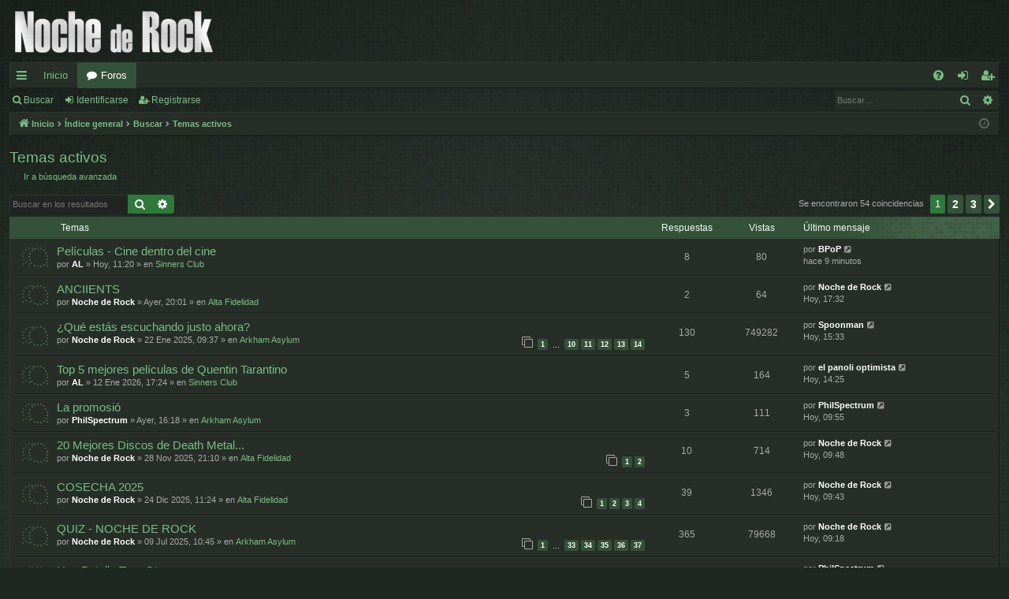

--- FILE ---
content_type: text/html; charset=UTF-8
request_url: https://foro.nochederock.com/search.php?search_id=active_topics&sid=43fc357d4d484640fffe27e22be34c2f
body_size: 8867
content:
<!DOCTYPE html>
<html dir="ltr" lang="es">
<head>
<meta charset="utf-8" />
<meta http-equiv="X-UA-Compatible" content="IE=edge">
<meta name="viewport" content="width=device-width, initial-scale=1" />

<title>Foro de Noche de Rock - Temas activos</title>






<!--
	phpBB style name: digi
	Based on style:   prosilver
	Original author:  Arty ( https://www.artodia.com )
	Modified by: 	  MrGaby
-->


<link href="./assets/css/font-awesome.min.css?assets_version=49" rel="stylesheet">
<link href="./styles/digi_green/theme/stylesheet.css?assets_version=49" rel="stylesheet">




<!--[if lte IE 9]>
	<link href="./styles/digi_green/theme/tweaks.css?assets_version=49" rel="stylesheet">
<![endif]-->




<script>
	(function(i,s,o,g,r,a,m){i['GoogleAnalyticsObject']=r;i[r]=i[r]||function(){
	(i[r].q=i[r].q||[]).push(arguments)},i[r].l=1*new Date();a=s.createElement(o),
	m=s.getElementsByTagName(o)[0];a.async=1;a.src=g;m.parentNode.insertBefore(a,m)
	})(window,document,'script','//www.google-analytics.com/analytics.js','ga');

	ga('create', 'UA-4785775-1', 'auto');
	ga('send', 'pageview');
</script>

</head>
<body id="phpbb" class="nojs notouch section-search ltr " data-online-text="Conectado">


	<a id="top" class="top-anchor" accesskey="t"></a>
	<div id="page-header" class="page-width">
		<div class="headerbar" role="banner">
					<div class="inner">

			<div id="site-description" class="site-description">
				<a id="logo" class="logo" href="http://www.nochederock.com" title="Inicio">
					<img src="./styles/digi_green/theme/images/logo.png" data-src-hd="./styles/digi_green/theme/images/logo_hd.png" alt="Foro de Noche de Rock"/>
				</a>
				<p class="sitename">Foro de Noche de Rock</p>
				<p>Noche de Rock Radio Show</p>
				<p class="skiplink"><a href="#start_here">Obviar</a></p>
			</div>

																		
			</div>
					</div>


				


<div class="navbar tabbed not-static" role="navigation">
	<div class="inner page-width">
		<div class="nav-tabs" data-current-page="search">
			<ul class="leftside">
				<li id="quick-links" class="quick-links tab responsive-menu dropdown-container">
					<a href="#" class="nav-link dropdown-trigger">Enlaces rápidos</a>
					<div class="dropdown">
						<div class="pointer"><div class="pointer-inner"></div></div>
						<ul class="dropdown-contents" role="menu">
								
			<li class="separator"></li>
													<li>
								<a href="./search.php?search_id=unanswered&amp;sid=c4b6af33078a9c8cac70584c7a58fe0f" role="menuitem">
									<i class="icon fa-file-o fa-fw icon-gray" aria-hidden="true"></i><span>Temas sin respuesta</span>
								</a>
							</li>
							<li>
								<a href="./search.php?search_id=active_topics&amp;sid=c4b6af33078a9c8cac70584c7a58fe0f" role="menuitem">
									<i class="icon fa-file-o fa-fw icon-blue" aria-hidden="true"></i><span>Temas activos</span>
								</a>
							</li>
							<li class="separator"></li>
							<li>
								<a href="./search.php?sid=c4b6af33078a9c8cac70584c7a58fe0f" role="menuitem">
									<i class="icon fa-search fa-fw" aria-hidden="true"></i><span>Buscar</span>
								</a>
							</li>	
	
													</ul>
					</div>
				</li>
													<li class="tab home" data-responsive-class="small-icon icon-home">
						<a class="nav-link" href="http://www.nochederock.com" data-navbar-reference="home">Inicio</a>
					</li>
								<li class="tab forums selected" data-responsive-class="small-icon icon-forums">
					<a class="nav-link" href="./index.php?sid=c4b6af33078a9c8cac70584c7a58fe0f">Foros</a>
				</li>
											</ul>
			<ul class="rightside" role="menu">
								<li class="tab faq" data-select-match="faq" data-responsive-class="small-icon icon-faq">
					<a class="nav-link" href="/app.php/help/faq?sid=c4b6af33078a9c8cac70584c7a58fe0f" rel="help" title="Preguntas Frecuentes" role="menuitem">
						<i class="icon fa-question-circle fa-fw" aria-hidden="true"></i><span>FAQ</span>
					</a>
				</li>
																									<li class="tab login"  data-skip-responsive="true" data-select-match="login"><a class="nav-link" href="./ucp.php?mode=login&amp;redirect=search.php%3Fsearch_id%3Dactive_topics&amp;sid=c4b6af33078a9c8cac70584c7a58fe0f" title="Identificarse" accesskey="x" role="menuitem">Identificarse</a></li>
											<li class="tab register" data-skip-responsive="true" data-select-match="register"><a class="nav-link" href="./ucp.php?mode=register&amp;sid=c4b6af33078a9c8cac70584c7a58fe0f" role="menuitem">Registrarse</a></li>
																	</ul>
		</div>
	</div>
</div>

<div class="navbar secondary with-search">
	<ul role="menubar">
											<li class="small-icon icon-search responsive-hide"><a href="./search.php?sid=c4b6af33078a9c8cac70584c7a58fe0f">Buscar</a></li>
														<li class="small-icon icon-login"><a href="./ucp.php?mode=login&amp;redirect=search.php%3Fsearch_id%3Dactive_topics&amp;sid=c4b6af33078a9c8cac70584c7a58fe0f" title="Identificarse">Identificarse</a></li>
									<li class="small-icon icon-register"><a href="./ucp.php?mode=register&amp;sid=c4b6af33078a9c8cac70584c7a58fe0f">Registrarse</a></li>
									
					<li class="search-box not-responsive">			<div id="search-box" class="search-box search-header" role="search">
				<form action="./search.php?sid=c4b6af33078a9c8cac70584c7a58fe0f" method="get" id="search">
				<fieldset>
					<input name="keywords" id="keywords" type="search" maxlength="128" title="Buscar palabras clave" class="inputbox search tiny" size="20" value="" placeholder="Buscar…" />
					<button class="button button-search" type="submit" title="Buscar">
						<i class="icon fa-search fa-fw" aria-hidden="true"></i><span class="sr-only">Buscar</span>
					</button>
					<a href="./search.php?sid=c4b6af33078a9c8cac70584c7a58fe0f" class="button button-search-end" title="Búsqueda avanzada">
						<i class="icon fa-cog fa-fw" aria-hidden="true"></i><span class="sr-only">Búsqueda avanzada</span>
					</a>
					<input type="hidden" name="sid" value="c4b6af33078a9c8cac70584c7a58fe0f" />

				</fieldset>
				</form>
			</div>
			</li>
			</ul>
</div>

	</div>

<div id="wrap" class="page-width">

	
	<a id="start_here" class="top-anchor"></a>
	<div id="page-body" class="page-body" role="main">
		<div class="navbar">
	<ul id="nav-breadcrumbs" class="nav-breadcrumbs linklist navlinks" role="menubar">
								<li class="breadcrumbs" itemscope itemtype="http://schema.org/BreadcrumbList">
							<span class="crumb"  itemtype="http://schema.org/ListItem" itemprop="itemListElement" itemscope><a href="http://www.nochederock.com" itemtype="https://schema.org/Thing" itemscope itemprop="item" data-navbar-reference="home"><i class="icon fa-home fa-fw" aria-hidden="true"></i><span itemprop="name">Inicio</span></a><meta itemprop="position" content="1" /></span>
										<span class="crumb"  itemtype="http://schema.org/ListItem" itemprop="itemListElement" itemscope><a href="./index.php?sid=c4b6af33078a9c8cac70584c7a58fe0f" itemtype="https://schema.org/Thing" itemscope itemprop="item" accesskey="h" data-navbar-reference="index"><span itemprop="name">Índice general</span></a><meta itemprop="position" content="2" /></span>

																			<span class="crumb"  itemtype="http://schema.org/ListItem" itemprop="itemListElement" itemscope><a href="./search.php?sid=c4b6af33078a9c8cac70584c7a58fe0f" itemtype="https://schema.org/Thing" itemscope itemprop="item"><span itemprop="name">Buscar</span></a><meta itemprop="position" content="3" /></span>
																							<span class="crumb"  itemtype="http://schema.org/ListItem" itemprop="itemListElement" itemscope><a href="./search.php?search_id=active_topics&amp;sid=c4b6af33078a9c8cac70584c7a58fe0f" itemtype="https://schema.org/Thing" itemscope itemprop="item"><span itemprop="name">Temas activos</span></a><meta itemprop="position" content="4" /></span>
												</li>
		
					<li class="rightside responsive-search">
				<a href="./search.php?sid=c4b6af33078a9c8cac70584c7a58fe0f" title="Ver opciones de búsqueda avanzada" role="menuitem">
					<i class="icon fa-search fa-fw" aria-hidden="true"></i><span class="sr-only">Buscar</span>
				</a>
			</li>
				<li class="rightside dropdown-container icon-only">
			<a href="#" class="dropdown-trigger time" title="Fecha actual 21 Ene 2026, 18:36"><i class="fa fa-clock-o"></i></a>
			<div class="dropdown">
				<div class="pointer"><div class="pointer-inner"></div></div>
				<ul class="dropdown-contents">
					<li>Fecha actual 21 Ene 2026, 18:36</li>
					<li>Todos los horarios son <span title="Europa/Madrid">UTC+01:00</span></li>
				</ul>
			</div>
		</li>
	</ul>
</div>

		
		

<h2 class="searchresults-title">Temas activos</h2>

	<p class="advanced-search-link">
		<a class="arrow-left" href="./search.php?sid=c4b6af33078a9c8cac70584c7a58fe0f" title="Búsqueda avanzada">
			<i class="icon fa-angle-left fa-fw icon-black" aria-hidden="true"></i><span>Ir a búsqueda avanzada</span>
		</a>
	</p>


	<div class="action-bar bar-top">

			<div class="search-box" role="search">
			<form method="post" action="./search.php?st=7&amp;sk=t&amp;sd=d&amp;sr=topics&amp;sid=c4b6af33078a9c8cac70584c7a58fe0f&amp;search_id=active_topics">
			<fieldset>
				<input class="inputbox search tiny" type="search" name="add_keywords" id="add_keywords" value="" placeholder="Buscar en los resultados" />
				<button class="button button-search" type="submit" title="Buscar">
					<i class="icon fa-search fa-fw" aria-hidden="true"></i><span class="sr-only">Buscar</span>
				</button>
				<a href="./search.php?sid=c4b6af33078a9c8cac70584c7a58fe0f" class="button button-search-end" title="Búsqueda avanzada">
					<i class="icon fa-cog fa-fw" aria-hidden="true"></i><span class="sr-only">Búsqueda avanzada</span>
				</a>
			</fieldset>
			</form>
		</div>
	
		
		<div class="pagination">
						Se encontraron 54 coincidencias
							<ul>
		<li class="active"><span>1</span></li>
				<li><a class="button" href="./search.php?st=7&amp;sk=t&amp;sd=d&amp;sr=topics&amp;sid=c4b6af33078a9c8cac70584c7a58fe0f&amp;search_id=active_topics&amp;start=25" role="button">2</a></li>
				<li><a class="button" href="./search.php?st=7&amp;sk=t&amp;sd=d&amp;sr=topics&amp;sid=c4b6af33078a9c8cac70584c7a58fe0f&amp;search_id=active_topics&amp;start=50" role="button">3</a></li>
				<li class="arrow next"><a class="button button-icon-only" href="./search.php?st=7&amp;sk=t&amp;sd=d&amp;sr=topics&amp;sid=c4b6af33078a9c8cac70584c7a58fe0f&amp;search_id=active_topics&amp;start=25" rel="next" role="button"><i class="icon fa-chevron-right fa-fw" aria-hidden="true"></i><span class="sr-only">Siguiente</span></a></li>
	</ul>
					</div>
	</div>


		<div class="forumbg">

		<div class="inner">
		<ul class="topiclist">
			<li class="header">
				<dl class="row-item">
					<dt><div class="list-inner">Temas</div></dt>
					<dd class="posts">Respuestas</dd>
					<dd class="views">Vistas</dd>
					<dd class="lastpost"><span>Último mensaje</span></dd>
				</dl>
			</li>
		</ul>
		<ul class="topiclist topics">

								<li class="row bg1">
				<dl class="row-item topic_read">
					<dt title="No hay nuevos mensajes sin leer en este tema.">
												<div class="list-inner">
																					<a href="./viewtopic.php?f=58&amp;t=134325&amp;sid=c4b6af33078a9c8cac70584c7a58fe0f" class="topictitle">Películas - Cine dentro del cine</a>
																												<br />
							
															<div class="responsive-show" style="display: none;">
									Último mensaje por <a href="./memberlist.php?mode=viewprofile&amp;u=1096&amp;sid=c4b6af33078a9c8cac70584c7a58fe0f" style="color: #FFFFFF;" class="username-coloured">BPoP</a> &laquo; <a href="./viewtopic.php?f=58&amp;t=134325&amp;p=1226519&amp;sid=c4b6af33078a9c8cac70584c7a58fe0f#p1226519" title="Ir al último mensaje"><time datetime="2026-01-21T17:27:09+00:00">hace 9 minutos</time></a>
									<br />Publicado en <a href="./viewforum.php?f=58&amp;sid=c4b6af33078a9c8cac70584c7a58fe0f">Sinners Club</a>
								</div>
							<span class="responsive-show left-box" style="display: none;">Respuestas: <strong>8</strong></span>							
							<div class="responsive-hide left-box">
																																por <a href="./memberlist.php?mode=viewprofile&amp;u=877&amp;sid=c4b6af33078a9c8cac70584c7a58fe0f" style="color: #FFFFFF;" class="username-coloured">AL</a> &raquo; <time datetime="2026-01-21T10:20:58+00:00">Hoy, 11:20</time> &raquo; en <a href="./viewforum.php?f=58&amp;sid=c4b6af33078a9c8cac70584c7a58fe0f">Sinners Club</a>
															</div>

							
													</div>
					</dt>
					<dd class="posts">8 <dfn>Respuestas</dfn></dd>
					<dd class="views">80 <dfn>Vistas</dfn></dd>
					<dd class="lastpost">
						<span><dfn>Último mensaje </dfn>por <a href="./memberlist.php?mode=viewprofile&amp;u=1096&amp;sid=c4b6af33078a9c8cac70584c7a58fe0f" style="color: #FFFFFF;" class="username-coloured">BPoP</a>															<a href="./viewtopic.php?f=58&amp;t=134325&amp;p=1226519&amp;sid=c4b6af33078a9c8cac70584c7a58fe0f#p1226519" title="Ir al último mensaje">
									<i class="icon fa-external-link-square fa-fw icon-lightgray icon-md" aria-hidden="true"></i><span class="sr-only"></span>
								</a>
														<br /><time datetime="2026-01-21T17:27:09+00:00">hace 9 minutos</time>
						</span>
					</dd>
				</dl>
			</li>
											<li class="row bg2">
				<dl class="row-item topic_read">
					<dt title="No hay nuevos mensajes sin leer en este tema.">
												<div class="list-inner">
																					<a href="./viewtopic.php?f=62&amp;t=134322&amp;sid=c4b6af33078a9c8cac70584c7a58fe0f" class="topictitle">ANCIIENTS</a>
																												<br />
							
															<div class="responsive-show" style="display: none;">
									Último mensaje por <a href="./memberlist.php?mode=viewprofile&amp;u=2&amp;sid=c4b6af33078a9c8cac70584c7a58fe0f" style="color: #FFFFFF;" class="username-coloured">Noche de Rock</a> &laquo; <a href="./viewtopic.php?f=62&amp;t=134322&amp;p=1226517&amp;sid=c4b6af33078a9c8cac70584c7a58fe0f#p1226517" title="Ir al último mensaje"><time datetime="2026-01-21T16:32:45+00:00">Hoy, 17:32</time></a>
									<br />Publicado en <a href="./viewforum.php?f=62&amp;sid=c4b6af33078a9c8cac70584c7a58fe0f">Alta Fidelidad</a>
								</div>
							<span class="responsive-show left-box" style="display: none;">Respuestas: <strong>2</strong></span>							
							<div class="responsive-hide left-box">
																																por <a href="./memberlist.php?mode=viewprofile&amp;u=2&amp;sid=c4b6af33078a9c8cac70584c7a58fe0f" style="color: #FFFFFF;" class="username-coloured">Noche de Rock</a> &raquo; <time datetime="2026-01-20T19:01:59+00:00">Ayer, 20:01</time> &raquo; en <a href="./viewforum.php?f=62&amp;sid=c4b6af33078a9c8cac70584c7a58fe0f">Alta Fidelidad</a>
															</div>

							
													</div>
					</dt>
					<dd class="posts">2 <dfn>Respuestas</dfn></dd>
					<dd class="views">64 <dfn>Vistas</dfn></dd>
					<dd class="lastpost">
						<span><dfn>Último mensaje </dfn>por <a href="./memberlist.php?mode=viewprofile&amp;u=2&amp;sid=c4b6af33078a9c8cac70584c7a58fe0f" style="color: #FFFFFF;" class="username-coloured">Noche de Rock</a>															<a href="./viewtopic.php?f=62&amp;t=134322&amp;p=1226517&amp;sid=c4b6af33078a9c8cac70584c7a58fe0f#p1226517" title="Ir al último mensaje">
									<i class="icon fa-external-link-square fa-fw icon-lightgray icon-md" aria-hidden="true"></i><span class="sr-only"></span>
								</a>
														<br /><time datetime="2026-01-21T16:32:45+00:00">Hoy, 17:32</time>
						</span>
					</dd>
				</dl>
			</li>
											<li class="row bg1">
				<dl class="row-item topic_read_hot">
					<dt title="No hay nuevos mensajes sin leer en este tema.">
												<div class="list-inner">
																					<a href="./viewtopic.php?f=1&amp;t=133319&amp;sid=c4b6af33078a9c8cac70584c7a58fe0f" class="topictitle">¿Qué estás escuchando justo ahora?</a>
																												<br />
							
															<div class="responsive-show" style="display: none;">
									Último mensaje por <a href="./memberlist.php?mode=viewprofile&amp;u=75&amp;sid=c4b6af33078a9c8cac70584c7a58fe0f" style="color: #FFFFFF;" class="username-coloured">Spoonman</a> &laquo; <a href="./viewtopic.php?f=1&amp;t=133319&amp;p=1226515&amp;sid=c4b6af33078a9c8cac70584c7a58fe0f#p1226515" title="Ir al último mensaje"><time datetime="2026-01-21T14:33:22+00:00">Hoy, 15:33</time></a>
									<br />Publicado en <a href="./viewforum.php?f=1&amp;sid=c4b6af33078a9c8cac70584c7a58fe0f">Arkham Asylum</a>
								</div>
							<span class="responsive-show left-box" style="display: none;">Respuestas: <strong>130</strong></span>							
							<div class="responsive-hide left-box">
																																por <a href="./memberlist.php?mode=viewprofile&amp;u=2&amp;sid=c4b6af33078a9c8cac70584c7a58fe0f" style="color: #FFFFFF;" class="username-coloured">Noche de Rock</a> &raquo; <time datetime="2025-01-22T08:37:59+00:00">22 Ene 2025, 09:37</time> &raquo; en <a href="./viewforum.php?f=1&amp;sid=c4b6af33078a9c8cac70584c7a58fe0f">Arkham Asylum</a>
															</div>

														<div class="pagination">
								<span><i class="icon fa-clone fa-fw" aria-hidden="true"></i></span>
								<ul>
																	<li><a class="button" href="./viewtopic.php?f=1&amp;t=133319&amp;sid=c4b6af33078a9c8cac70584c7a58fe0f">1</a></li>
																										<li class="ellipsis"><span>…</span></li>
																										<li><a class="button" href="./viewtopic.php?f=1&amp;t=133319&amp;sid=c4b6af33078a9c8cac70584c7a58fe0f&amp;start=90">10</a></li>
																										<li><a class="button" href="./viewtopic.php?f=1&amp;t=133319&amp;sid=c4b6af33078a9c8cac70584c7a58fe0f&amp;start=100">11</a></li>
																										<li><a class="button" href="./viewtopic.php?f=1&amp;t=133319&amp;sid=c4b6af33078a9c8cac70584c7a58fe0f&amp;start=110">12</a></li>
																										<li><a class="button" href="./viewtopic.php?f=1&amp;t=133319&amp;sid=c4b6af33078a9c8cac70584c7a58fe0f&amp;start=120">13</a></li>
																										<li><a class="button" href="./viewtopic.php?f=1&amp;t=133319&amp;sid=c4b6af33078a9c8cac70584c7a58fe0f&amp;start=130">14</a></li>
																																																			</ul>
							</div>
							
													</div>
					</dt>
					<dd class="posts">130 <dfn>Respuestas</dfn></dd>
					<dd class="views">749282 <dfn>Vistas</dfn></dd>
					<dd class="lastpost">
						<span><dfn>Último mensaje </dfn>por <a href="./memberlist.php?mode=viewprofile&amp;u=75&amp;sid=c4b6af33078a9c8cac70584c7a58fe0f" style="color: #FFFFFF;" class="username-coloured">Spoonman</a>															<a href="./viewtopic.php?f=1&amp;t=133319&amp;p=1226515&amp;sid=c4b6af33078a9c8cac70584c7a58fe0f#p1226515" title="Ir al último mensaje">
									<i class="icon fa-external-link-square fa-fw icon-lightgray icon-md" aria-hidden="true"></i><span class="sr-only"></span>
								</a>
														<br /><time datetime="2026-01-21T14:33:22+00:00">Hoy, 15:33</time>
						</span>
					</dd>
				</dl>
			</li>
											<li class="row bg2">
				<dl class="row-item topic_read">
					<dt title="No hay nuevos mensajes sin leer en este tema.">
												<div class="list-inner">
																					<a href="./viewtopic.php?f=58&amp;t=134279&amp;sid=c4b6af33078a9c8cac70584c7a58fe0f" class="topictitle">Top 5 mejores películas de Quentin Tarantino</a>
																												<br />
							
															<div class="responsive-show" style="display: none;">
									Último mensaje por <a href="./memberlist.php?mode=viewprofile&amp;u=424&amp;sid=c4b6af33078a9c8cac70584c7a58fe0f" style="color: #FFFFFF;" class="username-coloured">el panoli optimista</a> &laquo; <a href="./viewtopic.php?f=58&amp;t=134279&amp;p=1226511&amp;sid=c4b6af33078a9c8cac70584c7a58fe0f#p1226511" title="Ir al último mensaje"><time datetime="2026-01-21T13:25:00+00:00">Hoy, 14:25</time></a>
									<br />Publicado en <a href="./viewforum.php?f=58&amp;sid=c4b6af33078a9c8cac70584c7a58fe0f">Sinners Club</a>
								</div>
							<span class="responsive-show left-box" style="display: none;">Respuestas: <strong>5</strong></span>							
							<div class="responsive-hide left-box">
																																por <a href="./memberlist.php?mode=viewprofile&amp;u=877&amp;sid=c4b6af33078a9c8cac70584c7a58fe0f" style="color: #FFFFFF;" class="username-coloured">AL</a> &raquo; <time datetime="2026-01-12T16:24:31+00:00">12 Ene 2026, 17:24</time> &raquo; en <a href="./viewforum.php?f=58&amp;sid=c4b6af33078a9c8cac70584c7a58fe0f">Sinners Club</a>
															</div>

							
													</div>
					</dt>
					<dd class="posts">5 <dfn>Respuestas</dfn></dd>
					<dd class="views">164 <dfn>Vistas</dfn></dd>
					<dd class="lastpost">
						<span><dfn>Último mensaje </dfn>por <a href="./memberlist.php?mode=viewprofile&amp;u=424&amp;sid=c4b6af33078a9c8cac70584c7a58fe0f" style="color: #FFFFFF;" class="username-coloured">el panoli optimista</a>															<a href="./viewtopic.php?f=58&amp;t=134279&amp;p=1226511&amp;sid=c4b6af33078a9c8cac70584c7a58fe0f#p1226511" title="Ir al último mensaje">
									<i class="icon fa-external-link-square fa-fw icon-lightgray icon-md" aria-hidden="true"></i><span class="sr-only"></span>
								</a>
														<br /><time datetime="2026-01-21T13:25:00+00:00">Hoy, 14:25</time>
						</span>
					</dd>
				</dl>
			</li>
											<li class="row bg1">
				<dl class="row-item topic_read">
					<dt title="No hay nuevos mensajes sin leer en este tema.">
												<div class="list-inner">
																					<a href="./viewtopic.php?f=1&amp;t=134320&amp;sid=c4b6af33078a9c8cac70584c7a58fe0f" class="topictitle">La promosió</a>
																												<br />
							
															<div class="responsive-show" style="display: none;">
									Último mensaje por <a href="./memberlist.php?mode=viewprofile&amp;u=18032&amp;sid=c4b6af33078a9c8cac70584c7a58fe0f" style="color: #FFFFFF;" class="username-coloured">PhilSpectrum</a> &laquo; <a href="./viewtopic.php?f=1&amp;t=134320&amp;p=1226503&amp;sid=c4b6af33078a9c8cac70584c7a58fe0f#p1226503" title="Ir al último mensaje"><time datetime="2026-01-21T08:55:22+00:00">Hoy, 09:55</time></a>
									<br />Publicado en <a href="./viewforum.php?f=1&amp;sid=c4b6af33078a9c8cac70584c7a58fe0f">Arkham Asylum</a>
								</div>
							<span class="responsive-show left-box" style="display: none;">Respuestas: <strong>3</strong></span>							
							<div class="responsive-hide left-box">
																																por <a href="./memberlist.php?mode=viewprofile&amp;u=18032&amp;sid=c4b6af33078a9c8cac70584c7a58fe0f" style="color: #FFFFFF;" class="username-coloured">PhilSpectrum</a> &raquo; <time datetime="2026-01-20T15:18:54+00:00">Ayer, 16:18</time> &raquo; en <a href="./viewforum.php?f=1&amp;sid=c4b6af33078a9c8cac70584c7a58fe0f">Arkham Asylum</a>
															</div>

							
													</div>
					</dt>
					<dd class="posts">3 <dfn>Respuestas</dfn></dd>
					<dd class="views">111 <dfn>Vistas</dfn></dd>
					<dd class="lastpost">
						<span><dfn>Último mensaje </dfn>por <a href="./memberlist.php?mode=viewprofile&amp;u=18032&amp;sid=c4b6af33078a9c8cac70584c7a58fe0f" style="color: #FFFFFF;" class="username-coloured">PhilSpectrum</a>															<a href="./viewtopic.php?f=1&amp;t=134320&amp;p=1226503&amp;sid=c4b6af33078a9c8cac70584c7a58fe0f#p1226503" title="Ir al último mensaje">
									<i class="icon fa-external-link-square fa-fw icon-lightgray icon-md" aria-hidden="true"></i><span class="sr-only"></span>
								</a>
														<br /><time datetime="2026-01-21T08:55:22+00:00">Hoy, 09:55</time>
						</span>
					</dd>
				</dl>
			</li>
											<li class="row bg2">
				<dl class="row-item topic_read">
					<dt title="No hay nuevos mensajes sin leer en este tema.">
												<div class="list-inner">
																					<a href="./viewtopic.php?f=62&amp;t=134107&amp;sid=c4b6af33078a9c8cac70584c7a58fe0f" class="topictitle">20 Mejores Discos de Death Metal...</a>
																												<br />
							
															<div class="responsive-show" style="display: none;">
									Último mensaje por <a href="./memberlist.php?mode=viewprofile&amp;u=2&amp;sid=c4b6af33078a9c8cac70584c7a58fe0f" style="color: #FFFFFF;" class="username-coloured">Noche de Rock</a> &laquo; <a href="./viewtopic.php?f=62&amp;t=134107&amp;p=1226502&amp;sid=c4b6af33078a9c8cac70584c7a58fe0f#p1226502" title="Ir al último mensaje"><time datetime="2026-01-21T08:48:08+00:00">Hoy, 09:48</time></a>
									<br />Publicado en <a href="./viewforum.php?f=62&amp;sid=c4b6af33078a9c8cac70584c7a58fe0f">Alta Fidelidad</a>
								</div>
							<span class="responsive-show left-box" style="display: none;">Respuestas: <strong>10</strong></span>							
							<div class="responsive-hide left-box">
																																por <a href="./memberlist.php?mode=viewprofile&amp;u=2&amp;sid=c4b6af33078a9c8cac70584c7a58fe0f" style="color: #FFFFFF;" class="username-coloured">Noche de Rock</a> &raquo; <time datetime="2025-11-28T20:10:59+00:00">28 Nov 2025, 21:10</time> &raquo; en <a href="./viewforum.php?f=62&amp;sid=c4b6af33078a9c8cac70584c7a58fe0f">Alta Fidelidad</a>
															</div>

														<div class="pagination">
								<span><i class="icon fa-clone fa-fw" aria-hidden="true"></i></span>
								<ul>
																	<li><a class="button" href="./viewtopic.php?f=62&amp;t=134107&amp;sid=c4b6af33078a9c8cac70584c7a58fe0f">1</a></li>
																										<li><a class="button" href="./viewtopic.php?f=62&amp;t=134107&amp;sid=c4b6af33078a9c8cac70584c7a58fe0f&amp;start=10">2</a></li>
																																																			</ul>
							</div>
							
													</div>
					</dt>
					<dd class="posts">10 <dfn>Respuestas</dfn></dd>
					<dd class="views">714 <dfn>Vistas</dfn></dd>
					<dd class="lastpost">
						<span><dfn>Último mensaje </dfn>por <a href="./memberlist.php?mode=viewprofile&amp;u=2&amp;sid=c4b6af33078a9c8cac70584c7a58fe0f" style="color: #FFFFFF;" class="username-coloured">Noche de Rock</a>															<a href="./viewtopic.php?f=62&amp;t=134107&amp;p=1226502&amp;sid=c4b6af33078a9c8cac70584c7a58fe0f#p1226502" title="Ir al último mensaje">
									<i class="icon fa-external-link-square fa-fw icon-lightgray icon-md" aria-hidden="true"></i><span class="sr-only"></span>
								</a>
														<br /><time datetime="2026-01-21T08:48:08+00:00">Hoy, 09:48</time>
						</span>
					</dd>
				</dl>
			</li>
											<li class="row bg1">
				<dl class="row-item topic_read">
					<dt title="No hay nuevos mensajes sin leer en este tema.">
												<div class="list-inner">
																					<a href="./viewtopic.php?f=62&amp;t=134194&amp;sid=c4b6af33078a9c8cac70584c7a58fe0f" class="topictitle">COSECHA 2025</a>
																												<br />
							
															<div class="responsive-show" style="display: none;">
									Último mensaje por <a href="./memberlist.php?mode=viewprofile&amp;u=2&amp;sid=c4b6af33078a9c8cac70584c7a58fe0f" style="color: #FFFFFF;" class="username-coloured">Noche de Rock</a> &laquo; <a href="./viewtopic.php?f=62&amp;t=134194&amp;p=1226501&amp;sid=c4b6af33078a9c8cac70584c7a58fe0f#p1226501" title="Ir al último mensaje"><time datetime="2026-01-21T08:43:47+00:00">Hoy, 09:43</time></a>
									<br />Publicado en <a href="./viewforum.php?f=62&amp;sid=c4b6af33078a9c8cac70584c7a58fe0f">Alta Fidelidad</a>
								</div>
							<span class="responsive-show left-box" style="display: none;">Respuestas: <strong>39</strong></span>							
							<div class="responsive-hide left-box">
																																por <a href="./memberlist.php?mode=viewprofile&amp;u=2&amp;sid=c4b6af33078a9c8cac70584c7a58fe0f" style="color: #FFFFFF;" class="username-coloured">Noche de Rock</a> &raquo; <time datetime="2025-12-24T10:24:12+00:00">24 Dic 2025, 11:24</time> &raquo; en <a href="./viewforum.php?f=62&amp;sid=c4b6af33078a9c8cac70584c7a58fe0f">Alta Fidelidad</a>
															</div>

														<div class="pagination">
								<span><i class="icon fa-clone fa-fw" aria-hidden="true"></i></span>
								<ul>
																	<li><a class="button" href="./viewtopic.php?f=62&amp;t=134194&amp;sid=c4b6af33078a9c8cac70584c7a58fe0f">1</a></li>
																										<li><a class="button" href="./viewtopic.php?f=62&amp;t=134194&amp;sid=c4b6af33078a9c8cac70584c7a58fe0f&amp;start=10">2</a></li>
																										<li><a class="button" href="./viewtopic.php?f=62&amp;t=134194&amp;sid=c4b6af33078a9c8cac70584c7a58fe0f&amp;start=20">3</a></li>
																										<li><a class="button" href="./viewtopic.php?f=62&amp;t=134194&amp;sid=c4b6af33078a9c8cac70584c7a58fe0f&amp;start=30">4</a></li>
																																																			</ul>
							</div>
							
													</div>
					</dt>
					<dd class="posts">39 <dfn>Respuestas</dfn></dd>
					<dd class="views">1346 <dfn>Vistas</dfn></dd>
					<dd class="lastpost">
						<span><dfn>Último mensaje </dfn>por <a href="./memberlist.php?mode=viewprofile&amp;u=2&amp;sid=c4b6af33078a9c8cac70584c7a58fe0f" style="color: #FFFFFF;" class="username-coloured">Noche de Rock</a>															<a href="./viewtopic.php?f=62&amp;t=134194&amp;p=1226501&amp;sid=c4b6af33078a9c8cac70584c7a58fe0f#p1226501" title="Ir al último mensaje">
									<i class="icon fa-external-link-square fa-fw icon-lightgray icon-md" aria-hidden="true"></i><span class="sr-only"></span>
								</a>
														<br /><time datetime="2026-01-21T08:43:47+00:00">Hoy, 09:43</time>
						</span>
					</dd>
				</dl>
			</li>
											<li class="row bg2">
				<dl class="row-item topic_read_hot">
					<dt title="No hay nuevos mensajes sin leer en este tema.">
												<div class="list-inner">
																					<a href="./viewtopic.php?f=1&amp;t=133694&amp;sid=c4b6af33078a9c8cac70584c7a58fe0f" class="topictitle">QUIZ - NOCHE DE ROCK</a>
																												<br />
							
															<div class="responsive-show" style="display: none;">
									Último mensaje por <a href="./memberlist.php?mode=viewprofile&amp;u=2&amp;sid=c4b6af33078a9c8cac70584c7a58fe0f" style="color: #FFFFFF;" class="username-coloured">Noche de Rock</a> &laquo; <a href="./viewtopic.php?f=1&amp;t=133694&amp;p=1226500&amp;sid=c4b6af33078a9c8cac70584c7a58fe0f#p1226500" title="Ir al último mensaje"><time datetime="2026-01-21T08:18:10+00:00">Hoy, 09:18</time></a>
									<br />Publicado en <a href="./viewforum.php?f=1&amp;sid=c4b6af33078a9c8cac70584c7a58fe0f">Arkham Asylum</a>
								</div>
							<span class="responsive-show left-box" style="display: none;">Respuestas: <strong>365</strong></span>							
							<div class="responsive-hide left-box">
																																por <a href="./memberlist.php?mode=viewprofile&amp;u=2&amp;sid=c4b6af33078a9c8cac70584c7a58fe0f" style="color: #FFFFFF;" class="username-coloured">Noche de Rock</a> &raquo; <time datetime="2025-07-09T08:45:03+00:00">09 Jul 2025, 10:45</time> &raquo; en <a href="./viewforum.php?f=1&amp;sid=c4b6af33078a9c8cac70584c7a58fe0f">Arkham Asylum</a>
															</div>

														<div class="pagination">
								<span><i class="icon fa-clone fa-fw" aria-hidden="true"></i></span>
								<ul>
																	<li><a class="button" href="./viewtopic.php?f=1&amp;t=133694&amp;sid=c4b6af33078a9c8cac70584c7a58fe0f">1</a></li>
																										<li class="ellipsis"><span>…</span></li>
																										<li><a class="button" href="./viewtopic.php?f=1&amp;t=133694&amp;sid=c4b6af33078a9c8cac70584c7a58fe0f&amp;start=320">33</a></li>
																										<li><a class="button" href="./viewtopic.php?f=1&amp;t=133694&amp;sid=c4b6af33078a9c8cac70584c7a58fe0f&amp;start=330">34</a></li>
																										<li><a class="button" href="./viewtopic.php?f=1&amp;t=133694&amp;sid=c4b6af33078a9c8cac70584c7a58fe0f&amp;start=340">35</a></li>
																										<li><a class="button" href="./viewtopic.php?f=1&amp;t=133694&amp;sid=c4b6af33078a9c8cac70584c7a58fe0f&amp;start=350">36</a></li>
																										<li><a class="button" href="./viewtopic.php?f=1&amp;t=133694&amp;sid=c4b6af33078a9c8cac70584c7a58fe0f&amp;start=360">37</a></li>
																																																			</ul>
							</div>
							
													</div>
					</dt>
					<dd class="posts">365 <dfn>Respuestas</dfn></dd>
					<dd class="views">79668 <dfn>Vistas</dfn></dd>
					<dd class="lastpost">
						<span><dfn>Último mensaje </dfn>por <a href="./memberlist.php?mode=viewprofile&amp;u=2&amp;sid=c4b6af33078a9c8cac70584c7a58fe0f" style="color: #FFFFFF;" class="username-coloured">Noche de Rock</a>															<a href="./viewtopic.php?f=1&amp;t=133694&amp;p=1226500&amp;sid=c4b6af33078a9c8cac70584c7a58fe0f#p1226500" title="Ir al último mensaje">
									<i class="icon fa-external-link-square fa-fw icon-lightgray icon-md" aria-hidden="true"></i><span class="sr-only"></span>
								</a>
														<br /><time datetime="2026-01-21T08:18:10+00:00">Hoy, 09:18</time>
						</span>
					</dd>
				</dl>
			</li>
											<li class="row bg1">
				<dl class="row-item topic_read">
					<dt title="No hay nuevos mensajes sin leer en este tema.">
												<div class="list-inner">
																					<a href="./viewtopic.php?f=58&amp;t=134317&amp;sid=c4b6af33078a9c8cac70584c7a58fe0f" class="topictitle">Una Batalla Tras Otra</a>
																												<br />
							
															<div class="responsive-show" style="display: none;">
									Último mensaje por <a href="./memberlist.php?mode=viewprofile&amp;u=18032&amp;sid=c4b6af33078a9c8cac70584c7a58fe0f" style="color: #FFFFFF;" class="username-coloured">PhilSpectrum</a> &laquo; <a href="./viewtopic.php?f=58&amp;t=134317&amp;p=1226499&amp;sid=c4b6af33078a9c8cac70584c7a58fe0f#p1226499" title="Ir al último mensaje"><time datetime="2026-01-21T06:52:05+00:00">Hoy, 07:52</time></a>
									<br />Publicado en <a href="./viewforum.php?f=58&amp;sid=c4b6af33078a9c8cac70584c7a58fe0f">Sinners Club</a>
								</div>
							<span class="responsive-show left-box" style="display: none;">Respuestas: <strong>6</strong></span>							
							<div class="responsive-hide left-box">
																																por <a href="./memberlist.php?mode=viewprofile&amp;u=18032&amp;sid=c4b6af33078a9c8cac70584c7a58fe0f" style="color: #FFFFFF;" class="username-coloured">PhilSpectrum</a> &raquo; <time datetime="2026-01-20T09:24:06+00:00">Ayer, 10:24</time> &raquo; en <a href="./viewforum.php?f=58&amp;sid=c4b6af33078a9c8cac70584c7a58fe0f">Sinners Club</a>
															</div>

							
													</div>
					</dt>
					<dd class="posts">6 <dfn>Respuestas</dfn></dd>
					<dd class="views">118 <dfn>Vistas</dfn></dd>
					<dd class="lastpost">
						<span><dfn>Último mensaje </dfn>por <a href="./memberlist.php?mode=viewprofile&amp;u=18032&amp;sid=c4b6af33078a9c8cac70584c7a58fe0f" style="color: #FFFFFF;" class="username-coloured">PhilSpectrum</a>															<a href="./viewtopic.php?f=58&amp;t=134317&amp;p=1226499&amp;sid=c4b6af33078a9c8cac70584c7a58fe0f#p1226499" title="Ir al último mensaje">
									<i class="icon fa-external-link-square fa-fw icon-lightgray icon-md" aria-hidden="true"></i><span class="sr-only"></span>
								</a>
														<br /><time datetime="2026-01-21T06:52:05+00:00">Hoy, 07:52</time>
						</span>
					</dd>
				</dl>
			</li>
											<li class="row bg2">
				<dl class="row-item topic_read">
					<dt title="No hay nuevos mensajes sin leer en este tema.">
												<div class="list-inner">
																					<a href="./viewtopic.php?f=64&amp;t=134324&amp;sid=c4b6af33078a9c8cac70584c7a58fe0f" class="topictitle">Rob Hirst, baterista de Midnight Oil</a>
																												<br />
							
															<div class="responsive-show" style="display: none;">
									Último mensaje por <a href="./memberlist.php?mode=viewprofile&amp;u=16427&amp;sid=c4b6af33078a9c8cac70584c7a58fe0f" style="color: #FFFFFF;" class="username-coloured">AnHell</a> &laquo; <a href="./viewtopic.php?f=64&amp;t=134324&amp;p=1226496&amp;sid=c4b6af33078a9c8cac70584c7a58fe0f#p1226496" title="Ir al último mensaje"><time datetime="2026-01-20T19:48:58+00:00">Ayer, 20:48</time></a>
									<br />Publicado en <a href="./viewforum.php?f=64&amp;sid=c4b6af33078a9c8cac70584c7a58fe0f">Valar Morghulis</a>
								</div>
														
							<div class="responsive-hide left-box">
																																por <a href="./memberlist.php?mode=viewprofile&amp;u=16427&amp;sid=c4b6af33078a9c8cac70584c7a58fe0f" style="color: #FFFFFF;" class="username-coloured">AnHell</a> &raquo; <time datetime="2026-01-20T19:48:58+00:00">Ayer, 20:48</time> &raquo; en <a href="./viewforum.php?f=64&amp;sid=c4b6af33078a9c8cac70584c7a58fe0f">Valar Morghulis</a>
															</div>

							
													</div>
					</dt>
					<dd class="posts">0 <dfn>Respuestas</dfn></dd>
					<dd class="views">36 <dfn>Vistas</dfn></dd>
					<dd class="lastpost">
						<span><dfn>Último mensaje </dfn>por <a href="./memberlist.php?mode=viewprofile&amp;u=16427&amp;sid=c4b6af33078a9c8cac70584c7a58fe0f" style="color: #FFFFFF;" class="username-coloured">AnHell</a>															<a href="./viewtopic.php?f=64&amp;t=134324&amp;p=1226496&amp;sid=c4b6af33078a9c8cac70584c7a58fe0f#p1226496" title="Ir al último mensaje">
									<i class="icon fa-external-link-square fa-fw icon-lightgray icon-md" aria-hidden="true"></i><span class="sr-only"></span>
								</a>
														<br /><time datetime="2026-01-20T19:48:58+00:00">Ayer, 20:48</time>
						</span>
					</dd>
				</dl>
			</li>
											<li class="row bg1">
				<dl class="row-item topic_read">
					<dt title="No hay nuevos mensajes sin leer en este tema.">
												<div class="list-inner">
																					<a href="./viewtopic.php?f=62&amp;t=134050&amp;sid=c4b6af33078a9c8cac70584c7a58fe0f" class="topictitle">Discografía comentada: BOWIE</a>
																												<br />
							
															<div class="responsive-show" style="display: none;">
									Último mensaje por <a href="./memberlist.php?mode=viewprofile&amp;u=75&amp;sid=c4b6af33078a9c8cac70584c7a58fe0f" style="color: #FFFFFF;" class="username-coloured">Spoonman</a> &laquo; <a href="./viewtopic.php?f=62&amp;t=134050&amp;p=1226494&amp;sid=c4b6af33078a9c8cac70584c7a58fe0f#p1226494" title="Ir al último mensaje"><time datetime="2026-01-20T18:30:41+00:00">Ayer, 19:30</time></a>
									<br />Publicado en <a href="./viewforum.php?f=62&amp;sid=c4b6af33078a9c8cac70584c7a58fe0f">Alta Fidelidad</a>
								</div>
							<span class="responsive-show left-box" style="display: none;">Respuestas: <strong>28</strong></span>							
							<div class="responsive-hide left-box">
								<i class="icon fa-bar-chart fa-fw" aria-hidden="true"></i>								<i class="icon fa-paperclip fa-fw" aria-hidden="true"></i>																por <a href="./memberlist.php?mode=viewprofile&amp;u=2&amp;sid=c4b6af33078a9c8cac70584c7a58fe0f" style="color: #FFFFFF;" class="username-coloured">Noche de Rock</a> &raquo; <time datetime="2025-11-11T12:00:35+00:00">11 Nov 2025, 13:00</time> &raquo; en <a href="./viewforum.php?f=62&amp;sid=c4b6af33078a9c8cac70584c7a58fe0f">Alta Fidelidad</a>
															</div>

														<div class="pagination">
								<span><i class="icon fa-clone fa-fw" aria-hidden="true"></i></span>
								<ul>
																	<li><a class="button" href="./viewtopic.php?f=62&amp;t=134050&amp;sid=c4b6af33078a9c8cac70584c7a58fe0f">1</a></li>
																										<li><a class="button" href="./viewtopic.php?f=62&amp;t=134050&amp;sid=c4b6af33078a9c8cac70584c7a58fe0f&amp;start=10">2</a></li>
																										<li><a class="button" href="./viewtopic.php?f=62&amp;t=134050&amp;sid=c4b6af33078a9c8cac70584c7a58fe0f&amp;start=20">3</a></li>
																																																			</ul>
							</div>
							
													</div>
					</dt>
					<dd class="posts">28 <dfn>Respuestas</dfn></dd>
					<dd class="views">2334 <dfn>Vistas</dfn></dd>
					<dd class="lastpost">
						<span><dfn>Último mensaje </dfn>por <a href="./memberlist.php?mode=viewprofile&amp;u=75&amp;sid=c4b6af33078a9c8cac70584c7a58fe0f" style="color: #FFFFFF;" class="username-coloured">Spoonman</a>															<a href="./viewtopic.php?f=62&amp;t=134050&amp;p=1226494&amp;sid=c4b6af33078a9c8cac70584c7a58fe0f#p1226494" title="Ir al último mensaje">
									<i class="icon fa-external-link-square fa-fw icon-lightgray icon-md" aria-hidden="true"></i><span class="sr-only"></span>
								</a>
														<br /><time datetime="2026-01-20T18:30:41+00:00">Ayer, 19:30</time>
						</span>
					</dd>
				</dl>
			</li>
											<li class="row bg2">
				<dl class="row-item topic_read">
					<dt title="No hay nuevos mensajes sin leer en este tema.">
												<div class="list-inner">
																					<a href="./viewtopic.php?f=58&amp;t=134260&amp;sid=c4b6af33078a9c8cac70584c7a58fe0f" class="topictitle">Top 5 mejores películas de Arnold Schwarzenegger</a>
																												<br />
							
															<div class="responsive-show" style="display: none;">
									Último mensaje por <a href="./memberlist.php?mode=viewprofile&amp;u=75&amp;sid=c4b6af33078a9c8cac70584c7a58fe0f" style="color: #FFFFFF;" class="username-coloured">Spoonman</a> &laquo; <a href="./viewtopic.php?f=58&amp;t=134260&amp;p=1226493&amp;sid=c4b6af33078a9c8cac70584c7a58fe0f#p1226493" title="Ir al último mensaje"><time datetime="2026-01-20T18:26:30+00:00">Ayer, 19:26</time></a>
									<br />Publicado en <a href="./viewforum.php?f=58&amp;sid=c4b6af33078a9c8cac70584c7a58fe0f">Sinners Club</a>
								</div>
							<span class="responsive-show left-box" style="display: none;">Respuestas: <strong>22</strong></span>							
							<div class="responsive-hide left-box">
																																por <a href="./memberlist.php?mode=viewprofile&amp;u=877&amp;sid=c4b6af33078a9c8cac70584c7a58fe0f" style="color: #FFFFFF;" class="username-coloured">AL</a> &raquo; <time datetime="2026-01-07T16:58:57+00:00">07 Ene 2026, 17:58</time> &raquo; en <a href="./viewforum.php?f=58&amp;sid=c4b6af33078a9c8cac70584c7a58fe0f">Sinners Club</a>
															</div>

														<div class="pagination">
								<span><i class="icon fa-clone fa-fw" aria-hidden="true"></i></span>
								<ul>
																	<li><a class="button" href="./viewtopic.php?f=58&amp;t=134260&amp;sid=c4b6af33078a9c8cac70584c7a58fe0f">1</a></li>
																										<li><a class="button" href="./viewtopic.php?f=58&amp;t=134260&amp;sid=c4b6af33078a9c8cac70584c7a58fe0f&amp;start=10">2</a></li>
																										<li><a class="button" href="./viewtopic.php?f=58&amp;t=134260&amp;sid=c4b6af33078a9c8cac70584c7a58fe0f&amp;start=20">3</a></li>
																																																			</ul>
							</div>
							
													</div>
					</dt>
					<dd class="posts">22 <dfn>Respuestas</dfn></dd>
					<dd class="views">671 <dfn>Vistas</dfn></dd>
					<dd class="lastpost">
						<span><dfn>Último mensaje </dfn>por <a href="./memberlist.php?mode=viewprofile&amp;u=75&amp;sid=c4b6af33078a9c8cac70584c7a58fe0f" style="color: #FFFFFF;" class="username-coloured">Spoonman</a>															<a href="./viewtopic.php?f=58&amp;t=134260&amp;p=1226493&amp;sid=c4b6af33078a9c8cac70584c7a58fe0f#p1226493" title="Ir al último mensaje">
									<i class="icon fa-external-link-square fa-fw icon-lightgray icon-md" aria-hidden="true"></i><span class="sr-only"></span>
								</a>
														<br /><time datetime="2026-01-20T18:26:30+00:00">Ayer, 19:26</time>
						</span>
					</dd>
				</dl>
			</li>
											<li class="row bg1">
				<dl class="row-item topic_read">
					<dt title="No hay nuevos mensajes sin leer en este tema.">
												<div class="list-inner">
																					<a href="./viewtopic.php?f=58&amp;t=134316&amp;sid=c4b6af33078a9c8cac70584c7a58fe0f" class="topictitle">Los Fantasmas Atacan al Jefe</a>
																												<br />
							
															<div class="responsive-show" style="display: none;">
									Último mensaje por <a href="./memberlist.php?mode=viewprofile&amp;u=75&amp;sid=c4b6af33078a9c8cac70584c7a58fe0f" style="color: #FFFFFF;" class="username-coloured">Spoonman</a> &laquo; <a href="./viewtopic.php?f=58&amp;t=134316&amp;p=1226491&amp;sid=c4b6af33078a9c8cac70584c7a58fe0f#p1226491" title="Ir al último mensaje"><time datetime="2026-01-20T18:12:45+00:00">Ayer, 19:12</time></a>
									<br />Publicado en <a href="./viewforum.php?f=58&amp;sid=c4b6af33078a9c8cac70584c7a58fe0f">Sinners Club</a>
								</div>
							<span class="responsive-show left-box" style="display: none;">Respuestas: <strong>1</strong></span>							
							<div class="responsive-hide left-box">
																																por <a href="./memberlist.php?mode=viewprofile&amp;u=2&amp;sid=c4b6af33078a9c8cac70584c7a58fe0f" style="color: #FFFFFF;" class="username-coloured">Noche de Rock</a> &raquo; <time datetime="2026-01-19T20:57:28+00:00">19 Ene 2026, 21:57</time> &raquo; en <a href="./viewforum.php?f=58&amp;sid=c4b6af33078a9c8cac70584c7a58fe0f">Sinners Club</a>
															</div>

							
													</div>
					</dt>
					<dd class="posts">1 <dfn>Respuestas</dfn></dd>
					<dd class="views">52 <dfn>Vistas</dfn></dd>
					<dd class="lastpost">
						<span><dfn>Último mensaje </dfn>por <a href="./memberlist.php?mode=viewprofile&amp;u=75&amp;sid=c4b6af33078a9c8cac70584c7a58fe0f" style="color: #FFFFFF;" class="username-coloured">Spoonman</a>															<a href="./viewtopic.php?f=58&amp;t=134316&amp;p=1226491&amp;sid=c4b6af33078a9c8cac70584c7a58fe0f#p1226491" title="Ir al último mensaje">
									<i class="icon fa-external-link-square fa-fw icon-lightgray icon-md" aria-hidden="true"></i><span class="sr-only"></span>
								</a>
														<br /><time datetime="2026-01-20T18:12:45+00:00">Ayer, 19:12</time>
						</span>
					</dd>
				</dl>
			</li>
											<li class="row bg2">
				<dl class="row-item topic_read">
					<dt title="No hay nuevos mensajes sin leer en este tema.">
												<div class="list-inner">
																					<a href="./viewtopic.php?f=55&amp;t=134321&amp;sid=c4b6af33078a9c8cac70584c7a58fe0f" class="topictitle">Playlist 1542</a>
																												<br />
							
															<div class="responsive-show" style="display: none;">
									Último mensaje por <a href="./memberlist.php?mode=viewprofile&amp;u=2&amp;sid=c4b6af33078a9c8cac70584c7a58fe0f" style="color: #FFFFFF;" class="username-coloured">Noche de Rock</a> &laquo; <a href="./viewtopic.php?f=55&amp;t=134321&amp;p=1226486&amp;sid=c4b6af33078a9c8cac70584c7a58fe0f#p1226486" title="Ir al último mensaje"><time datetime="2026-01-20T16:40:36+00:00">Ayer, 17:40</time></a>
									<br />Publicado en <a href="./viewforum.php?f=55&amp;sid=c4b6af33078a9c8cac70584c7a58fe0f">Noche de Rock</a>
								</div>
														
							<div class="responsive-hide left-box">
																																por <a href="./memberlist.php?mode=viewprofile&amp;u=2&amp;sid=c4b6af33078a9c8cac70584c7a58fe0f" style="color: #FFFFFF;" class="username-coloured">Noche de Rock</a> &raquo; <time datetime="2026-01-20T16:40:36+00:00">Ayer, 17:40</time> &raquo; en <a href="./viewforum.php?f=55&amp;sid=c4b6af33078a9c8cac70584c7a58fe0f">Noche de Rock</a>
															</div>

							
													</div>
					</dt>
					<dd class="posts">0 <dfn>Respuestas</dfn></dd>
					<dd class="views">39 <dfn>Vistas</dfn></dd>
					<dd class="lastpost">
						<span><dfn>Último mensaje </dfn>por <a href="./memberlist.php?mode=viewprofile&amp;u=2&amp;sid=c4b6af33078a9c8cac70584c7a58fe0f" style="color: #FFFFFF;" class="username-coloured">Noche de Rock</a>															<a href="./viewtopic.php?f=55&amp;t=134321&amp;p=1226486&amp;sid=c4b6af33078a9c8cac70584c7a58fe0f#p1226486" title="Ir al último mensaje">
									<i class="icon fa-external-link-square fa-fw icon-lightgray icon-md" aria-hidden="true"></i><span class="sr-only"></span>
								</a>
														<br /><time datetime="2026-01-20T16:40:36+00:00">Ayer, 17:40</time>
						</span>
					</dd>
				</dl>
			</li>
											<li class="row bg1">
				<dl class="row-item topic_read">
					<dt title="No hay nuevos mensajes sin leer en este tema.">
												<div class="list-inner">
																					<a href="./viewtopic.php?f=62&amp;t=134318&amp;sid=c4b6af33078a9c8cac70584c7a58fe0f" class="topictitle">Discografía comentada: Nation Of Language</a>
																												<br />
							
															<div class="responsive-show" style="display: none;">
									Último mensaje por <a href="./memberlist.php?mode=viewprofile&amp;u=18032&amp;sid=c4b6af33078a9c8cac70584c7a58fe0f" style="color: #FFFFFF;" class="username-coloured">PhilSpectrum</a> &laquo; <a href="./viewtopic.php?f=62&amp;t=134318&amp;p=1226482&amp;sid=c4b6af33078a9c8cac70584c7a58fe0f#p1226482" title="Ir al último mensaje"><time datetime="2026-01-20T13:11:38+00:00">Ayer, 14:11</time></a>
									<br />Publicado en <a href="./viewforum.php?f=62&amp;sid=c4b6af33078a9c8cac70584c7a58fe0f">Alta Fidelidad</a>
								</div>
							<span class="responsive-show left-box" style="display: none;">Respuestas: <strong>4</strong></span>							
							<div class="responsive-hide left-box">
								<i class="icon fa-bar-chart fa-fw" aria-hidden="true"></i>																								por <a href="./memberlist.php?mode=viewprofile&amp;u=18032&amp;sid=c4b6af33078a9c8cac70584c7a58fe0f" style="color: #FFFFFF;" class="username-coloured">PhilSpectrum</a> &raquo; <time datetime="2026-01-20T10:26:05+00:00">Ayer, 11:26</time> &raquo; en <a href="./viewforum.php?f=62&amp;sid=c4b6af33078a9c8cac70584c7a58fe0f">Alta Fidelidad</a>
															</div>

							
													</div>
					</dt>
					<dd class="posts">4 <dfn>Respuestas</dfn></dd>
					<dd class="views">269 <dfn>Vistas</dfn></dd>
					<dd class="lastpost">
						<span><dfn>Último mensaje </dfn>por <a href="./memberlist.php?mode=viewprofile&amp;u=18032&amp;sid=c4b6af33078a9c8cac70584c7a58fe0f" style="color: #FFFFFF;" class="username-coloured">PhilSpectrum</a>															<a href="./viewtopic.php?f=62&amp;t=134318&amp;p=1226482&amp;sid=c4b6af33078a9c8cac70584c7a58fe0f#p1226482" title="Ir al último mensaje">
									<i class="icon fa-external-link-square fa-fw icon-lightgray icon-md" aria-hidden="true"></i><span class="sr-only"></span>
								</a>
														<br /><time datetime="2026-01-20T13:11:38+00:00">Ayer, 14:11</time>
						</span>
					</dd>
				</dl>
			</li>
											<li class="row bg2">
				<dl class="row-item topic_read">
					<dt title="No hay nuevos mensajes sin leer en este tema.">
												<div class="list-inner">
																					<a href="./viewtopic.php?f=62&amp;t=134309&amp;sid=c4b6af33078a9c8cac70584c7a58fe0f" class="topictitle">MASTODON: Discografía Comentada</a>
																												<br />
							
															<div class="responsive-show" style="display: none;">
									Último mensaje por <a href="./memberlist.php?mode=viewprofile&amp;u=2&amp;sid=c4b6af33078a9c8cac70584c7a58fe0f" style="color: #FFFFFF;" class="username-coloured">Noche de Rock</a> &laquo; <a href="./viewtopic.php?f=62&amp;t=134309&amp;p=1226481&amp;sid=c4b6af33078a9c8cac70584c7a58fe0f#p1226481" title="Ir al último mensaje"><time datetime="2026-01-20T12:45:17+00:00">Ayer, 13:45</time></a>
									<br />Publicado en <a href="./viewforum.php?f=62&amp;sid=c4b6af33078a9c8cac70584c7a58fe0f">Alta Fidelidad</a>
								</div>
							<span class="responsive-show left-box" style="display: none;">Respuestas: <strong>2</strong></span>							
							<div class="responsive-hide left-box">
								<i class="icon fa-bar-chart fa-fw" aria-hidden="true"></i>																								por <a href="./memberlist.php?mode=viewprofile&amp;u=2&amp;sid=c4b6af33078a9c8cac70584c7a58fe0f" style="color: #FFFFFF;" class="username-coloured">Noche de Rock</a> &raquo; <time datetime="2026-01-18T10:38:13+00:00">18 Ene 2026, 11:38</time> &raquo; en <a href="./viewforum.php?f=62&amp;sid=c4b6af33078a9c8cac70584c7a58fe0f">Alta Fidelidad</a>
															</div>

							
													</div>
					</dt>
					<dd class="posts">2 <dfn>Respuestas</dfn></dd>
					<dd class="views">53 <dfn>Vistas</dfn></dd>
					<dd class="lastpost">
						<span><dfn>Último mensaje </dfn>por <a href="./memberlist.php?mode=viewprofile&amp;u=2&amp;sid=c4b6af33078a9c8cac70584c7a58fe0f" style="color: #FFFFFF;" class="username-coloured">Noche de Rock</a>															<a href="./viewtopic.php?f=62&amp;t=134309&amp;p=1226481&amp;sid=c4b6af33078a9c8cac70584c7a58fe0f#p1226481" title="Ir al último mensaje">
									<i class="icon fa-external-link-square fa-fw icon-lightgray icon-md" aria-hidden="true"></i><span class="sr-only"></span>
								</a>
														<br /><time datetime="2026-01-20T12:45:17+00:00">Ayer, 13:45</time>
						</span>
					</dd>
				</dl>
			</li>
											<li class="row bg1">
				<dl class="row-item topic_read">
					<dt title="No hay nuevos mensajes sin leer en este tema.">
												<div class="list-inner">
																					<a href="./viewtopic.php?f=62&amp;t=134083&amp;sid=c4b6af33078a9c8cac70584c7a58fe0f" class="topictitle">Ediciones Subterranias</a>
																												<br />
							
															<div class="responsive-show" style="display: none;">
									Último mensaje por <a href="./memberlist.php?mode=viewprofile&amp;u=18032&amp;sid=c4b6af33078a9c8cac70584c7a58fe0f" style="color: #FFFFFF;" class="username-coloured">PhilSpectrum</a> &laquo; <a href="./viewtopic.php?f=62&amp;t=134083&amp;p=1226475&amp;sid=c4b6af33078a9c8cac70584c7a58fe0f#p1226475" title="Ir al último mensaje"><time datetime="2026-01-20T10:48:05+00:00">Ayer, 11:48</time></a>
									<br />Publicado en <a href="./viewforum.php?f=62&amp;sid=c4b6af33078a9c8cac70584c7a58fe0f">Alta Fidelidad</a>
								</div>
							<span class="responsive-show left-box" style="display: none;">Respuestas: <strong>3</strong></span>							
							<div class="responsive-hide left-box">
																																por <a href="./memberlist.php?mode=viewprofile&amp;u=18032&amp;sid=c4b6af33078a9c8cac70584c7a58fe0f" style="color: #FFFFFF;" class="username-coloured">PhilSpectrum</a> &raquo; <time datetime="2025-11-22T12:20:48+00:00">22 Nov 2025, 13:20</time> &raquo; en <a href="./viewforum.php?f=62&amp;sid=c4b6af33078a9c8cac70584c7a58fe0f">Alta Fidelidad</a>
															</div>

							
													</div>
					</dt>
					<dd class="posts">3 <dfn>Respuestas</dfn></dd>
					<dd class="views">244 <dfn>Vistas</dfn></dd>
					<dd class="lastpost">
						<span><dfn>Último mensaje </dfn>por <a href="./memberlist.php?mode=viewprofile&amp;u=18032&amp;sid=c4b6af33078a9c8cac70584c7a58fe0f" style="color: #FFFFFF;" class="username-coloured">PhilSpectrum</a>															<a href="./viewtopic.php?f=62&amp;t=134083&amp;p=1226475&amp;sid=c4b6af33078a9c8cac70584c7a58fe0f#p1226475" title="Ir al último mensaje">
									<i class="icon fa-external-link-square fa-fw icon-lightgray icon-md" aria-hidden="true"></i><span class="sr-only"></span>
								</a>
														<br /><time datetime="2026-01-20T10:48:05+00:00">Ayer, 11:48</time>
						</span>
					</dd>
				</dl>
			</li>
											<li class="row bg2">
				<dl class="row-item topic_read">
					<dt title="No hay nuevos mensajes sin leer en este tema.">
												<div class="list-inner">
																					<a href="./viewtopic.php?f=58&amp;t=134319&amp;sid=c4b6af33078a9c8cac70584c7a58fe0f" class="topictitle">EL INFIERNO DEL ODIO</a>
																												<br />
							
															<div class="responsive-show" style="display: none;">
									Último mensaje por <a href="./memberlist.php?mode=viewprofile&amp;u=1096&amp;sid=c4b6af33078a9c8cac70584c7a58fe0f" style="color: #FFFFFF;" class="username-coloured">BPoP</a> &laquo; <a href="./viewtopic.php?f=58&amp;t=134319&amp;p=1226472&amp;sid=c4b6af33078a9c8cac70584c7a58fe0f#p1226472" title="Ir al último mensaje"><time datetime="2026-01-20T10:32:40+00:00">Ayer, 11:32</time></a>
									<br />Publicado en <a href="./viewforum.php?f=58&amp;sid=c4b6af33078a9c8cac70584c7a58fe0f">Sinners Club</a>
								</div>
														
							<div class="responsive-hide left-box">
																																por <a href="./memberlist.php?mode=viewprofile&amp;u=1096&amp;sid=c4b6af33078a9c8cac70584c7a58fe0f" style="color: #FFFFFF;" class="username-coloured">BPoP</a> &raquo; <time datetime="2026-01-20T10:32:40+00:00">Ayer, 11:32</time> &raquo; en <a href="./viewforum.php?f=58&amp;sid=c4b6af33078a9c8cac70584c7a58fe0f">Sinners Club</a>
															</div>

							
													</div>
					</dt>
					<dd class="posts">0 <dfn>Respuestas</dfn></dd>
					<dd class="views">39 <dfn>Vistas</dfn></dd>
					<dd class="lastpost">
						<span><dfn>Último mensaje </dfn>por <a href="./memberlist.php?mode=viewprofile&amp;u=1096&amp;sid=c4b6af33078a9c8cac70584c7a58fe0f" style="color: #FFFFFF;" class="username-coloured">BPoP</a>															<a href="./viewtopic.php?f=58&amp;t=134319&amp;p=1226472&amp;sid=c4b6af33078a9c8cac70584c7a58fe0f#p1226472" title="Ir al último mensaje">
									<i class="icon fa-external-link-square fa-fw icon-lightgray icon-md" aria-hidden="true"></i><span class="sr-only"></span>
								</a>
														<br /><time datetime="2026-01-20T10:32:40+00:00">Ayer, 11:32</time>
						</span>
					</dd>
				</dl>
			</li>
											<li class="row bg1">
				<dl class="row-item topic_read">
					<dt title="No hay nuevos mensajes sin leer en este tema.">
												<div class="list-inner">
																					<a href="./viewtopic.php?f=55&amp;t=134303&amp;sid=c4b6af33078a9c8cac70584c7a58fe0f" class="topictitle">Playlist 1541 con Salvaje Diablo</a>
																												<br />
							
															<div class="responsive-show" style="display: none;">
									Último mensaje por <a href="./memberlist.php?mode=viewprofile&amp;u=1096&amp;sid=c4b6af33078a9c8cac70584c7a58fe0f" style="color: #FFFFFF;" class="username-coloured">BPoP</a> &laquo; <a href="./viewtopic.php?f=55&amp;t=134303&amp;p=1226458&amp;sid=c4b6af33078a9c8cac70584c7a58fe0f#p1226458" title="Ir al último mensaje"><time datetime="2026-01-19T22:25:15+00:00">19 Ene 2026, 23:25</time></a>
									<br />Publicado en <a href="./viewforum.php?f=55&amp;sid=c4b6af33078a9c8cac70584c7a58fe0f">Noche de Rock</a>
								</div>
							<span class="responsive-show left-box" style="display: none;">Respuestas: <strong>3</strong></span>							
							<div class="responsive-hide left-box">
																																por <a href="./memberlist.php?mode=viewprofile&amp;u=2&amp;sid=c4b6af33078a9c8cac70584c7a58fe0f" style="color: #FFFFFF;" class="username-coloured">Noche de Rock</a> &raquo; <time datetime="2026-01-17T09:37:41+00:00">17 Ene 2026, 10:37</time> &raquo; en <a href="./viewforum.php?f=55&amp;sid=c4b6af33078a9c8cac70584c7a58fe0f">Noche de Rock</a>
															</div>

							
													</div>
					</dt>
					<dd class="posts">3 <dfn>Respuestas</dfn></dd>
					<dd class="views">121 <dfn>Vistas</dfn></dd>
					<dd class="lastpost">
						<span><dfn>Último mensaje </dfn>por <a href="./memberlist.php?mode=viewprofile&amp;u=1096&amp;sid=c4b6af33078a9c8cac70584c7a58fe0f" style="color: #FFFFFF;" class="username-coloured">BPoP</a>															<a href="./viewtopic.php?f=55&amp;t=134303&amp;p=1226458&amp;sid=c4b6af33078a9c8cac70584c7a58fe0f#p1226458" title="Ir al último mensaje">
									<i class="icon fa-external-link-square fa-fw icon-lightgray icon-md" aria-hidden="true"></i><span class="sr-only"></span>
								</a>
														<br /><time datetime="2026-01-19T22:25:15+00:00">19 Ene 2026, 23:25</time>
						</span>
					</dd>
				</dl>
			</li>
											<li class="row bg2">
				<dl class="row-item topic_read">
					<dt title="No hay nuevos mensajes sin leer en este tema.">
												<div class="list-inner">
																					<a href="./viewtopic.php?f=62&amp;t=134315&amp;sid=c4b6af33078a9c8cac70584c7a58fe0f" class="topictitle">KING CORONADOS</a>
																												<br />
							
															<div class="responsive-show" style="display: none;">
									Último mensaje por <a href="./memberlist.php?mode=viewprofile&amp;u=2&amp;sid=c4b6af33078a9c8cac70584c7a58fe0f" style="color: #FFFFFF;" class="username-coloured">Noche de Rock</a> &laquo; <a href="./viewtopic.php?f=62&amp;t=134315&amp;p=1226457&amp;sid=c4b6af33078a9c8cac70584c7a58fe0f#p1226457" title="Ir al último mensaje"><time datetime="2026-01-19T20:58:51+00:00">19 Ene 2026, 21:58</time></a>
									<br />Publicado en <a href="./viewforum.php?f=62&amp;sid=c4b6af33078a9c8cac70584c7a58fe0f">Alta Fidelidad</a>
								</div>
							<span class="responsive-show left-box" style="display: none;">Respuestas: <strong>2</strong></span>							
							<div class="responsive-hide left-box">
																																por <a href="./memberlist.php?mode=viewprofile&amp;u=2&amp;sid=c4b6af33078a9c8cac70584c7a58fe0f" style="color: #FFFFFF;" class="username-coloured">Noche de Rock</a> &raquo; <time datetime="2026-01-19T18:25:55+00:00">19 Ene 2026, 19:25</time> &raquo; en <a href="./viewforum.php?f=62&amp;sid=c4b6af33078a9c8cac70584c7a58fe0f">Alta Fidelidad</a>
															</div>

							
													</div>
					</dt>
					<dd class="posts">2 <dfn>Respuestas</dfn></dd>
					<dd class="views">57 <dfn>Vistas</dfn></dd>
					<dd class="lastpost">
						<span><dfn>Último mensaje </dfn>por <a href="./memberlist.php?mode=viewprofile&amp;u=2&amp;sid=c4b6af33078a9c8cac70584c7a58fe0f" style="color: #FFFFFF;" class="username-coloured">Noche de Rock</a>															<a href="./viewtopic.php?f=62&amp;t=134315&amp;p=1226457&amp;sid=c4b6af33078a9c8cac70584c7a58fe0f#p1226457" title="Ir al último mensaje">
									<i class="icon fa-external-link-square fa-fw icon-lightgray icon-md" aria-hidden="true"></i><span class="sr-only"></span>
								</a>
														<br /><time datetime="2026-01-19T20:58:51+00:00">19 Ene 2026, 21:58</time>
						</span>
					</dd>
				</dl>
			</li>
											<li class="row bg1">
				<dl class="row-item topic_read">
					<dt title="No hay nuevos mensajes sin leer en este tema.">
												<div class="list-inner">
																					<a href="./viewtopic.php?f=64&amp;t=134183&amp;sid=c4b6af33078a9c8cac70584c7a58fe0f" class="topictitle">Mick Abrahams (Jethro Tull)</a>
																												<br />
							
															<div class="responsive-show" style="display: none;">
									Último mensaje por <a href="./memberlist.php?mode=viewprofile&amp;u=2&amp;sid=c4b6af33078a9c8cac70584c7a58fe0f" style="color: #FFFFFF;" class="username-coloured">Noche de Rock</a> &laquo; <a href="./viewtopic.php?f=64&amp;t=134183&amp;p=1226452&amp;sid=c4b6af33078a9c8cac70584c7a58fe0f#p1226452" title="Ir al último mensaje"><time datetime="2026-01-19T12:36:11+00:00">19 Ene 2026, 13:36</time></a>
									<br />Publicado en <a href="./viewforum.php?f=64&amp;sid=c4b6af33078a9c8cac70584c7a58fe0f">Valar Morghulis</a>
								</div>
							<span class="responsive-show left-box" style="display: none;">Respuestas: <strong>1</strong></span>							
							<div class="responsive-hide left-box">
																																por <a href="./memberlist.php?mode=viewprofile&amp;u=2&amp;sid=c4b6af33078a9c8cac70584c7a58fe0f" style="color: #FFFFFF;" class="username-coloured">Noche de Rock</a> &raquo; <time datetime="2025-12-21T21:39:35+00:00">21 Dic 2025, 22:39</time> &raquo; en <a href="./viewforum.php?f=64&amp;sid=c4b6af33078a9c8cac70584c7a58fe0f">Valar Morghulis</a>
															</div>

							
													</div>
					</dt>
					<dd class="posts">1 <dfn>Respuestas</dfn></dd>
					<dd class="views">159 <dfn>Vistas</dfn></dd>
					<dd class="lastpost">
						<span><dfn>Último mensaje </dfn>por <a href="./memberlist.php?mode=viewprofile&amp;u=2&amp;sid=c4b6af33078a9c8cac70584c7a58fe0f" style="color: #FFFFFF;" class="username-coloured">Noche de Rock</a>															<a href="./viewtopic.php?f=64&amp;t=134183&amp;p=1226452&amp;sid=c4b6af33078a9c8cac70584c7a58fe0f#p1226452" title="Ir al último mensaje">
									<i class="icon fa-external-link-square fa-fw icon-lightgray icon-md" aria-hidden="true"></i><span class="sr-only"></span>
								</a>
														<br /><time datetime="2026-01-19T12:36:11+00:00">19 Ene 2026, 13:36</time>
						</span>
					</dd>
				</dl>
			</li>
											<li class="row bg2">
				<dl class="row-item topic_read">
					<dt title="No hay nuevos mensajes sin leer en este tema.">
												<div class="list-inner">
																					<a href="./viewtopic.php?f=62&amp;t=134313&amp;sid=c4b6af33078a9c8cac70584c7a58fe0f" class="topictitle">50 Mejores discos de Jazz de todos los tiempos</a>
																												<br />
							
															<div class="responsive-show" style="display: none;">
									Último mensaje por <a href="./memberlist.php?mode=viewprofile&amp;u=2&amp;sid=c4b6af33078a9c8cac70584c7a58fe0f" style="color: #FFFFFF;" class="username-coloured">Noche de Rock</a> &laquo; <a href="./viewtopic.php?f=62&amp;t=134313&amp;p=1226451&amp;sid=c4b6af33078a9c8cac70584c7a58fe0f#p1226451" title="Ir al último mensaje"><time datetime="2026-01-19T12:34:29+00:00">19 Ene 2026, 13:34</time></a>
									<br />Publicado en <a href="./viewforum.php?f=62&amp;sid=c4b6af33078a9c8cac70584c7a58fe0f">Alta Fidelidad</a>
								</div>
														
							<div class="responsive-hide left-box">
																																por <a href="./memberlist.php?mode=viewprofile&amp;u=2&amp;sid=c4b6af33078a9c8cac70584c7a58fe0f" style="color: #FFFFFF;" class="username-coloured">Noche de Rock</a> &raquo; <time datetime="2026-01-19T12:34:29+00:00">19 Ene 2026, 13:34</time> &raquo; en <a href="./viewforum.php?f=62&amp;sid=c4b6af33078a9c8cac70584c7a58fe0f">Alta Fidelidad</a>
															</div>

							
													</div>
					</dt>
					<dd class="posts">0 <dfn>Respuestas</dfn></dd>
					<dd class="views">31 <dfn>Vistas</dfn></dd>
					<dd class="lastpost">
						<span><dfn>Último mensaje </dfn>por <a href="./memberlist.php?mode=viewprofile&amp;u=2&amp;sid=c4b6af33078a9c8cac70584c7a58fe0f" style="color: #FFFFFF;" class="username-coloured">Noche de Rock</a>															<a href="./viewtopic.php?f=62&amp;t=134313&amp;p=1226451&amp;sid=c4b6af33078a9c8cac70584c7a58fe0f#p1226451" title="Ir al último mensaje">
									<i class="icon fa-external-link-square fa-fw icon-lightgray icon-md" aria-hidden="true"></i><span class="sr-only"></span>
								</a>
														<br /><time datetime="2026-01-19T12:34:29+00:00">19 Ene 2026, 13:34</time>
						</span>
					</dd>
				</dl>
			</li>
											<li class="row bg1">
				<dl class="row-item topic_read">
					<dt title="No hay nuevos mensajes sin leer en este tema.">
												<div class="list-inner">
																					<a href="./viewtopic.php?f=62&amp;t=134147&amp;sid=c4b6af33078a9c8cac70584c7a58fe0f" class="topictitle">* 2025 para Metal Hammer -</a>
																												<br />
							
															<div class="responsive-show" style="display: none;">
									Último mensaje por <a href="./memberlist.php?mode=viewprofile&amp;u=2&amp;sid=c4b6af33078a9c8cac70584c7a58fe0f" style="color: #FFFFFF;" class="username-coloured">Noche de Rock</a> &laquo; <a href="./viewtopic.php?f=62&amp;t=134147&amp;p=1226450&amp;sid=c4b6af33078a9c8cac70584c7a58fe0f#p1226450" title="Ir al último mensaje"><time datetime="2026-01-19T07:43:36+00:00">19 Ene 2026, 08:43</time></a>
									<br />Publicado en <a href="./viewforum.php?f=62&amp;sid=c4b6af33078a9c8cac70584c7a58fe0f">Alta Fidelidad</a>
								</div>
							<span class="responsive-show left-box" style="display: none;">Respuestas: <strong>9</strong></span>							
							<div class="responsive-hide left-box">
																																por <a href="./memberlist.php?mode=viewprofile&amp;u=2&amp;sid=c4b6af33078a9c8cac70584c7a58fe0f" style="color: #FFFFFF;" class="username-coloured">Noche de Rock</a> &raquo; <time datetime="2025-12-12T20:08:30+00:00">12 Dic 2025, 21:08</time> &raquo; en <a href="./viewforum.php?f=62&amp;sid=c4b6af33078a9c8cac70584c7a58fe0f">Alta Fidelidad</a>
															</div>

							
													</div>
					</dt>
					<dd class="posts">9 <dfn>Respuestas</dfn></dd>
					<dd class="views">564 <dfn>Vistas</dfn></dd>
					<dd class="lastpost">
						<span><dfn>Último mensaje </dfn>por <a href="./memberlist.php?mode=viewprofile&amp;u=2&amp;sid=c4b6af33078a9c8cac70584c7a58fe0f" style="color: #FFFFFF;" class="username-coloured">Noche de Rock</a>															<a href="./viewtopic.php?f=62&amp;t=134147&amp;p=1226450&amp;sid=c4b6af33078a9c8cac70584c7a58fe0f#p1226450" title="Ir al último mensaje">
									<i class="icon fa-external-link-square fa-fw icon-lightgray icon-md" aria-hidden="true"></i><span class="sr-only"></span>
								</a>
														<br /><time datetime="2026-01-19T07:43:36+00:00">19 Ene 2026, 08:43</time>
						</span>
					</dd>
				</dl>
			</li>
											<li class="row bg2">
				<dl class="row-item topic_read">
					<dt title="No hay nuevos mensajes sin leer en este tema.">
												<div class="list-inner">
																					<a href="./viewtopic.php?f=60&amp;t=134308&amp;sid=c4b6af33078a9c8cac70584c7a58fe0f" class="topictitle">Heroquest</a>
																												<br />
							
															<div class="responsive-show" style="display: none;">
									Último mensaje por <a href="./memberlist.php?mode=viewprofile&amp;u=18032&amp;sid=c4b6af33078a9c8cac70584c7a58fe0f" style="color: #FFFFFF;" class="username-coloured">PhilSpectrum</a> &laquo; <a href="./viewtopic.php?f=60&amp;t=134308&amp;p=1226448&amp;sid=c4b6af33078a9c8cac70584c7a58fe0f#p1226448" title="Ir al último mensaje"><time datetime="2026-01-19T06:23:03+00:00">19 Ene 2026, 07:23</time></a>
									<br />Publicado en <a href="./viewforum.php?f=60&amp;sid=c4b6af33078a9c8cac70584c7a58fe0f">El Rincón del Jugón</a>
								</div>
							<span class="responsive-show left-box" style="display: none;">Respuestas: <strong>3</strong></span>							
							<div class="responsive-hide left-box">
																																por <a href="./memberlist.php?mode=viewprofile&amp;u=18032&amp;sid=c4b6af33078a9c8cac70584c7a58fe0f" style="color: #FFFFFF;" class="username-coloured">PhilSpectrum</a> &raquo; <time datetime="2026-01-18T10:02:19+00:00">18 Ene 2026, 11:02</time> &raquo; en <a href="./viewforum.php?f=60&amp;sid=c4b6af33078a9c8cac70584c7a58fe0f">El Rincón del Jugón</a>
															</div>

							
													</div>
					</dt>
					<dd class="posts">3 <dfn>Respuestas</dfn></dd>
					<dd class="views">93 <dfn>Vistas</dfn></dd>
					<dd class="lastpost">
						<span><dfn>Último mensaje </dfn>por <a href="./memberlist.php?mode=viewprofile&amp;u=18032&amp;sid=c4b6af33078a9c8cac70584c7a58fe0f" style="color: #FFFFFF;" class="username-coloured">PhilSpectrum</a>															<a href="./viewtopic.php?f=60&amp;t=134308&amp;p=1226448&amp;sid=c4b6af33078a9c8cac70584c7a58fe0f#p1226448" title="Ir al último mensaje">
									<i class="icon fa-external-link-square fa-fw icon-lightgray icon-md" aria-hidden="true"></i><span class="sr-only"></span>
								</a>
														<br /><time datetime="2026-01-19T06:23:03+00:00">19 Ene 2026, 07:23</time>
						</span>
					</dd>
				</dl>
			</li>
											<li class="row bg1">
				<dl class="row-item topic_read">
					<dt title="No hay nuevos mensajes sin leer en este tema.">
												<div class="list-inner">
																					<a href="./viewtopic.php?f=59&amp;t=134294&amp;sid=c4b6af33078a9c8cac70584c7a58fe0f" class="topictitle">After Live</a>
																												<br />
							
															<div class="responsive-show" style="display: none;">
									Último mensaje por <a href="./memberlist.php?mode=viewprofile&amp;u=2&amp;sid=c4b6af33078a9c8cac70584c7a58fe0f" style="color: #FFFFFF;" class="username-coloured">Noche de Rock</a> &laquo; <a href="./viewtopic.php?f=59&amp;t=134294&amp;p=1226446&amp;sid=c4b6af33078a9c8cac70584c7a58fe0f#p1226446" title="Ir al último mensaje"><time datetime="2026-01-18T21:05:37+00:00">18 Ene 2026, 22:05</time></a>
									<br />Publicado en <a href="./viewforum.php?f=59&amp;sid=c4b6af33078a9c8cac70584c7a58fe0f">Spoiler Alert</a>
								</div>
							<span class="responsive-show left-box" style="display: none;">Respuestas: <strong>2</strong></span>							
							<div class="responsive-hide left-box">
																																por <a href="./memberlist.php?mode=viewprofile&amp;u=16428&amp;sid=c4b6af33078a9c8cac70584c7a58fe0f" style="color: #FFFFFF;" class="username-coloured">Felixmetalsucko</a> &raquo; <time datetime="2026-01-15T10:06:41+00:00">15 Ene 2026, 11:06</time> &raquo; en <a href="./viewforum.php?f=59&amp;sid=c4b6af33078a9c8cac70584c7a58fe0f">Spoiler Alert</a>
															</div>

							
													</div>
					</dt>
					<dd class="posts">2 <dfn>Respuestas</dfn></dd>
					<dd class="views">75 <dfn>Vistas</dfn></dd>
					<dd class="lastpost">
						<span><dfn>Último mensaje </dfn>por <a href="./memberlist.php?mode=viewprofile&amp;u=2&amp;sid=c4b6af33078a9c8cac70584c7a58fe0f" style="color: #FFFFFF;" class="username-coloured">Noche de Rock</a>															<a href="./viewtopic.php?f=59&amp;t=134294&amp;p=1226446&amp;sid=c4b6af33078a9c8cac70584c7a58fe0f#p1226446" title="Ir al último mensaje">
									<i class="icon fa-external-link-square fa-fw icon-lightgray icon-md" aria-hidden="true"></i><span class="sr-only"></span>
								</a>
														<br /><time datetime="2026-01-18T21:05:37+00:00">18 Ene 2026, 22:05</time>
						</span>
					</dd>
				</dl>
			</li>
							</ul>

		</div>
	</div>
	

<div class="action-bar bottom">
		<form method="post" action="./search.php?st=7&amp;sk=t&amp;sd=d&amp;sr=topics&amp;sid=c4b6af33078a9c8cac70584c7a58fe0f&amp;search_id=active_topics">
		<div class="dropdown-container dropdown-container-left dropdown-button-control sort-tools">
	<span title="Opciones de ordenar y mostrar" class="button button-secondary dropdown-trigger dropdown-select">
		<i class="icon fa-sort-amount-asc fa-fw" aria-hidden="true"></i>
		<span class="caret"><i class="icon fa-sort-down fa-fw" aria-hidden="true"></i></span>
	</span>
	<div class="dropdown hidden">
		<div class="pointer"><div class="pointer-inner"></div></div>
		<div class="dropdown-contents">
			<fieldset class="display-options">
							<label>Mostrar: <select name="st" id="st"><option value="0">Todos los resultados</option><option value="1">1 día</option><option value="7" selected="selected">7 días</option><option value="14">2 semanas</option><option value="30">1 mes</option><option value="90">3 meses</option><option value="180">6 meses</option><option value="365">1 año</option></select></label>
								<hr class="dashed" />
				<input type="submit" class="button2" name="sort" value="Ir" />
						</fieldset>
		</div>
	</div>
</div>
	</form>
		
	<div class="pagination">
		Se encontraron 54 coincidencias
					<ul>
		<li class="active"><span>1</span></li>
				<li><a class="button" href="./search.php?st=7&amp;sk=t&amp;sd=d&amp;sr=topics&amp;sid=c4b6af33078a9c8cac70584c7a58fe0f&amp;search_id=active_topics&amp;start=25" role="button">2</a></li>
				<li><a class="button" href="./search.php?st=7&amp;sk=t&amp;sd=d&amp;sr=topics&amp;sid=c4b6af33078a9c8cac70584c7a58fe0f&amp;search_id=active_topics&amp;start=50" role="button">3</a></li>
				<li class="arrow next"><a class="button button-icon-only" href="./search.php?st=7&amp;sk=t&amp;sd=d&amp;sr=topics&amp;sid=c4b6af33078a9c8cac70584c7a58fe0f&amp;search_id=active_topics&amp;start=25" rel="next" role="button"><i class="icon fa-chevron-right fa-fw" aria-hidden="true"></i><span class="sr-only">Siguiente</span></a></li>
	</ul>
			</div>
</div>


<div class="action-bar actions-jump">
		<p class="jumpbox-return">
		<a class="left-box arrow-left" href="./search.php?sid=c4b6af33078a9c8cac70584c7a58fe0f" title="Búsqueda avanzada" accesskey="r">
			<i class="icon fa-angle-left fa-fw icon-black" aria-hidden="true"></i><span>Ir a búsqueda avanzada</span>
		</a>
	</p>
	
		<div class="jumpbox dropdown-container dropdown-container-right dropdown-up dropdown-left dropdown-button-control" id="jumpbox">
			<span title="Ir a" class="button button-secondary dropdown-trigger dropdown-select">
				<span>Ir a</span>
				<span class="caret"><i class="icon fa-sort-down fa-fw" aria-hidden="true"></i></span>
			</span>
		<div class="dropdown">
			<div class="pointer"><div class="pointer-inner"></div></div>
			<ul class="dropdown-contents">
																				<li><a href="./viewforum.php?f=39&amp;sid=c4b6af33078a9c8cac70584c7a58fe0f" class="jumpbox-cat-link"> <span> Noche de Rock</span></a></li>
																<li><a href="./viewforum.php?f=55&amp;sid=c4b6af33078a9c8cac70584c7a58fe0f" class="jumpbox-sub-link"><span class="spacer"></span> <span>&#8627; &nbsp; Noche de Rock</span></a></li>
																<li><a href="./viewforum.php?f=1&amp;sid=c4b6af33078a9c8cac70584c7a58fe0f" class="jumpbox-sub-link"><span class="spacer"></span> <span>&#8627; &nbsp; Arkham Asylum</span></a></li>
																<li><a href="./viewforum.php?f=64&amp;sid=c4b6af33078a9c8cac70584c7a58fe0f" class="jumpbox-sub-link"><span class="spacer"></span> <span>&#8627; &nbsp; Valar Morghulis</span></a></li>
																<li><a href="./viewforum.php?f=56&amp;sid=c4b6af33078a9c8cac70584c7a58fe0f" class="jumpbox-cat-link"> <span> Habitación 101</span></a></li>
																<li><a href="./viewforum.php?f=62&amp;sid=c4b6af33078a9c8cac70584c7a58fe0f" class="jumpbox-sub-link"><span class="spacer"></span> <span>&#8627; &nbsp; Alta Fidelidad</span></a></li>
																<li><a href="./viewforum.php?f=58&amp;sid=c4b6af33078a9c8cac70584c7a58fe0f" class="jumpbox-sub-link"><span class="spacer"></span> <span>&#8627; &nbsp; Sinners Club</span></a></li>
																<li><a href="./viewforum.php?f=59&amp;sid=c4b6af33078a9c8cac70584c7a58fe0f" class="jumpbox-sub-link"><span class="spacer"></span> <span>&#8627; &nbsp; Spoiler Alert</span></a></li>
																<li><a href="./viewforum.php?f=60&amp;sid=c4b6af33078a9c8cac70584c7a58fe0f" class="jumpbox-sub-link"><span class="spacer"></span> <span>&#8627; &nbsp; El Rincón del Jugón</span></a></li>
																<li><a href="./viewforum.php?f=61&amp;sid=c4b6af33078a9c8cac70584c7a58fe0f" class="jumpbox-sub-link"><span class="spacer"></span> <span>&#8627; &nbsp; Esa Cosa con Páginas</span></a></li>
																<li><a href="./viewforum.php?f=41&amp;sid=c4b6af33078a9c8cac70584c7a58fe0f" class="jumpbox-cat-link"> <span> Músicos y Más</span></a></li>
																<li><a href="./viewforum.php?f=63&amp;sid=c4b6af33078a9c8cac70584c7a58fe0f" class="jumpbox-sub-link"><span class="spacer"></span> <span>&#8627; &nbsp; Busco Músicos - Cambio Conciertos</span></a></li>
																<li><a href="./viewforum.php?f=8&amp;sid=c4b6af33078a9c8cac70584c7a58fe0f" class="jumpbox-sub-link"><span class="spacer"></span> <span>&#8627; &nbsp; Compra Venta</span></a></li>
																<li><a href="./viewforum.php?f=24&amp;sid=c4b6af33078a9c8cac70584c7a58fe0f" class="jumpbox-sub-link"><span class="spacer"></span> <span>&#8627; &nbsp; Aquellos Chalados y sus Locos Cacharros</span></a></li>
											</ul>
		</div>
	</div>

	</div>

			</div>


	<div class="navbar" role="navigation">
	<div class="inner">

	<ul id="nav-footer" class="nav-footer linklist" role="menubar">
		<li class="breadcrumbs">
							<span class="crumb"><a href="http://www.nochederock.com" data-navbar-reference="home"><i class="icon fa-home fa-fw" aria-hidden="true"></i><span>Inicio</span></a></span>									<span class="crumb"><a href="./index.php?sid=c4b6af33078a9c8cac70584c7a58fe0f" data-navbar-reference="index"><span>Índice general</span></a></span>					</li>
		
				<li class="rightside">Todos los horarios son <span title="Europa/Madrid">UTC+01:00</span></li>
							<li class="rightside">
				<a href="./ucp.php?mode=delete_cookies&amp;sid=c4b6af33078a9c8cac70584c7a58fe0f" data-ajax="true" data-refresh="true" role="menuitem">
					<i class="icon fa-trash fa-fw" aria-hidden="true"></i><span>Borrar cookies</span>
				</a>
			</li>
														</ul>

	</div>
</div>
</div>

<div id="page-footer" class="page-width" role="contentinfo">
	
	<div class="copyright">
				<p class="footer-row">
			<span class="footer-copyright">Desarrollado por <a href="https://www.phpbb.com/">phpBB</a>&reg; Forum Software &copy; phpBB Limited</span>
		</p>
		<p class="footer-row">
			<span class="footer-copyright">Style por <a href="https://www.artodia.com/">Arty</a> - phpBB 3.3 por MrGaby</span>
		</p>
				<p class="footer-row">
			<span class="footer-copyright">Traducción al español por <a href="https://www.phpbb-es.com/">phpBB España</a></span>
		</p>
						<p class="footer-row" role="menu">
			<a class="footer-link" href="./ucp.php?mode=privacy&amp;sid=c4b6af33078a9c8cac70584c7a58fe0f" title="Privacidad" role="menuitem">
				<span class="footer-link-text">Privacidad</span>
			</a>
			|
			<a class="footer-link" href="./ucp.php?mode=terms&amp;sid=c4b6af33078a9c8cac70584c7a58fe0f" title="Condiciones" role="menuitem">
				<span class="footer-link-text">Condiciones</span>
			</a>
		</p>
					</div>

	<div id="darkenwrapper" class="darkenwrapper" data-ajax-error-title="Error AJAX" data-ajax-error-text="Algo salió mal al procesar tu solicitud." data-ajax-error-text-abort="Solicitud abortada por el usuario." data-ajax-error-text-timeout="Tu solicitud ha agotado el tiempo, por favor, inténtalo de nuevo." data-ajax-error-text-parsererror="Algo salió mal con la solicitud y el servidor devuelve una respuesta no válida.">
		<div id="darken" class="darken">&nbsp;</div>
	</div>

	<div id="phpbb_alert" class="phpbb_alert" data-l-err="Error" data-l-timeout-processing-req="Tiempo de espera agotado.">
		<a href="#" class="alert_close">
		</a>
		<h3 class="alert_title">&nbsp;</h3><p class="alert_text"></p>
	</div>
	<div id="phpbb_confirm" class="phpbb_alert">
		<a href="#" class="alert_close">
		</a>
		<div class="alert_text"></div>
	</div>
</div>


<div>
	<a id="bottom" class="top-anchor" accesskey="z"></a>
	</div>

<script src="./assets/javascript/jquery-3.5.1.min.js?assets_version=49"></script>
<script src="./assets/javascript/core.js?assets_version=49"></script>



<script src="./styles/digi/template/forum_fn.js?assets_version=49"></script>
<script src="./styles/digi/template/ajax.js?assets_version=49"></script>



</body>
</html>
